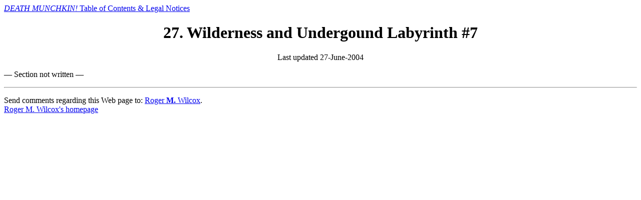

--- FILE ---
content_type: text/html
request_url: http://rogermwilcox.com/DeathMunchkin/Labyrinth7.html
body_size: 863
content:
<HTML>
<HEAD>
   <META HTTP-EQUIV="Content-Type" CONTENT="text/html; charset=iso-8859-1">
   <META NAME="Author" CONTENT="Roger M. Wilcox">
   <TITLE>Death Munchkin! 27. Wilderness and Undergound Labyrinth #7</TITLE>
<LINK rev="MADE" href="mailto:rogermw@ix.netcom.com">
</HEAD>
<!--
----!----1----!----2----!----3----!----4----!----5----!----6----!----7----!----8
-->
<BODY>
<A HREF="http:index.html"><I>DEATH MUNCHKIN!</I> Table of Contents &amp;
Legal Notices</A>
<H1><CENTER>27. Wilderness and Undergound Labyrinth #7</CENTER></H1>
<CENTER>Last updated 27-June-2004</CENTER>
<P>
<P>
&mdash; Section not written &mdash;
<P>
<HR>
<P>
Send comments regarding this Web page to:
<A href="mailto:rogermw@ix.netcom.com">Roger <B>M.</B> Wilcox</A>.
<BR><A HREF="http:index.html">Roger M. Wilcox's homepage</A>
</BODY>
</HTML>
